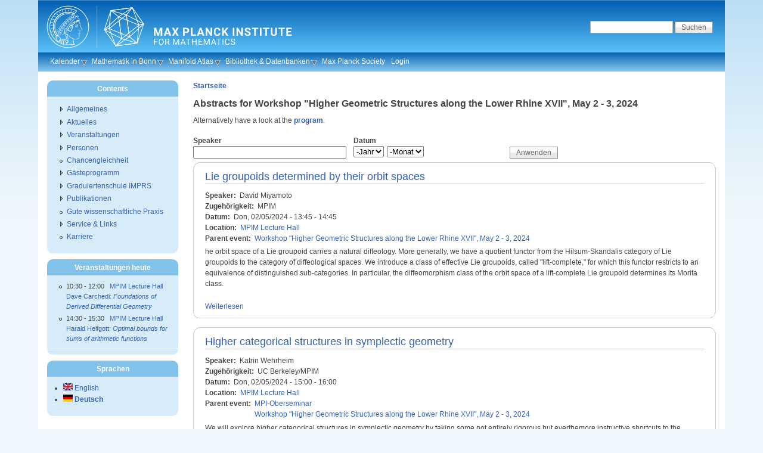

--- FILE ---
content_type: text/html; charset=utf-8
request_url: https://www.mpim-bonn.mpg.de/de/node/12852/abstracts
body_size: 7201
content:
<!DOCTYPE html PUBLIC "-//W3C//DTD XHTML 1.0 Strict//EN" "http://www.w3.org/TR/xhtml1/DTD/xhtml1-strict.dtd">
<html xmlns="http://www.w3.org/1999/xhtml" lang="de" xml:lang="de">
<head>
<meta http-equiv="Content-Type" content="text/html; charset=utf-8" />
  <meta http-equiv="Content-Style-Type" content="text/css" />
  <meta http-equiv="Content-Type" content="text/html; charset=utf-8" />
<link rel="shortcut icon" href="/sites/default/files/favicon.png" type="image/x-icon" />
  <title>Abstracts for Workshop &quot;Higher Geometric Structures along the Lower Rhine XVII&quot;, May 2 - 3, 2024 | Max-Planck-Institut für Mathematik</title>
  <link type="text/css" rel="stylesheet" media="all" href="/sites/default/files/css/css_5590c2f97aa461b34b4676add5374817.css" />
  <!--[if IE]>
    <link type="text/css" rel="stylesheet" media="all" href="/sites/all/themes/pixture_reloaded/ie.css" >
  <![endif]-->
  <script type="text/javascript" src="/sites/default/files/js/js_7c0944c7edcf65881f4fd3d17816bf71.js"></script>
<script type="text/javascript">
<!--//--><![CDATA[//><!--
jQuery.extend(Drupal.settings, { "basePath": "/", "nice_menus_options": { "delay": 800, "speed": 1 }, "cron": { "basePath": "/de/poormanscron", "runNext": 1768986001 }, "extlink": { "extTarget": 0, "extClass": "ext", "extSubdomains": 1, "extExclude": "", "extInclude": "", "extCssExclude": "", "extCssExplicit": "", "extAlert": 0, "extAlertText": "This link will take you to an external web site. We are not responsible for their content.", "mailtoClass": "mailto" } });
//--><!]]>
</script>
<script type="text/javascript">
<!--//--><![CDATA[//><!--
var text_resize_scope = "content-inner";
    var text_resize_minimum = "12";
    var text_resize_maximum = "40";
    var text_resize_line_height_allow = 0;
    var text_resize_line_height_min = "16";
    var text_resize_line_height_max = "36";
//--><!]]>
</script>
</head>
<body id="pixture-reloaded" class="not-front not-logged-in page-node one-sidebar sidebar-left i18n-de page-node-12852-abstracts section-node node-full-view with-logo">

  <div id="skip-to-content">
    <a href="#main-content">Skip to main content</a>
  </div>

    <div id="page" style="width: 90%;">

      <div id="header">

                  <div id="logo"><a href="/de" title="Home page" rel="home"><img src="/sites/default/files/pixture_reloaded_logo.svg" alt=" logo" /></a></div>
        
        <div id="head-elements">

                      <div id="search-box">
              <form action="/de/node/12852/abstracts"  accept-charset="UTF-8" method="post" id="search-theme-form">
<div><div id="search" class="container-inline">
  <div class="form-item" id="edit-search-theme-form-1-wrapper">
 <label for="edit-search-theme-form-1">Search this site: </label>
 <input type="text" maxlength="128" name="search_theme_form" id="edit-search-theme-form-1" size="15" value="" title="Die Begriffe eingeben nach denen gesucht werden soll." class="form-text" />
</div>
<input type="submit" name="op" id="edit-submit" value="Suchen"  class="form-submit" />
<input type="hidden" name="form_build_id" id="form-eq4KAY75TlGQLiabX-_TMVMxDcYd2gD_iqe88iUZJO4" value="form-eq4KAY75TlGQLiabX-_TMVMxDcYd2gD_iqe88iUZJO4"  />
<input type="hidden" name="form_id" id="edit-search-theme-form" value="search_theme_form"  />
</div>

</div></form>
            </div> <!-- /#search-box -->
          
          <div id="branding">
                        
                      </div> <!-- /#branding -->

        </div> <!-- /#head-elements -->

                  <!-- Primary || Superfish -->
          <div id="superfish">
            <div id="superfish-inner">
               
                <ul class="nice-menu nice-menu-down" id="nice-menu-1"><li class="menu-4568 menuparent menu-path-calendar first  odd "><a href="/de/calendar" title="">Kalender</a><ul><li class="menu-3374 menu-path-weekly_program first  odd "><a href="/de/weekly_program" title="">Wochenprogramm</a></li>
<li class="menu-4566 menu-path-node-220 even "><a href="/de/node/220" title="">Konferenzen &amp; Aktivitäten</a></li>
<li class="menu-4567 menu-path-node-222 odd  last "><a href="/de/node/222" title="">Archiv</a></li>
</ul>
</li>
<li class="menu-4569 menuparent menu-path-taxonomy-term-106-all even "><a href="/de/taxonomy/term/106/all" title="">Mathematik in Bonn</a><ul><li class="menu-4438 menu-path-https--mathematicsuni-bonnde-en-events-events-calendar first  odd  last "><a href="https://www.mathematics.uni-bonn.de/en/events/events-calendar" title="">Bonner Mathe Kalender</a></li>
</ul>
</li>
<li class="menu-6520 menuparent menu-path-mapmpim-bonnmpgde-Manifold_AtlasAbout odd "><a href="http://www.map.mpim-bonn.mpg.de/Manifold_Atlas:About" title="">Manifold Atlas</a><ul><li class="menu-6522 menu-path-mapmpim-bonnmpgde- first  odd "><a href="http://www.map.mpim-bonn.mpg.de/" title="">Scientific Wiki</a></li>
<li class="menu-6521 menu-path-bomampim-bonnmpgde- even  last "><a href="http://www.boma.mpim-bonn.mpg.de/" title="">BoMA Journal</a></li>
</ul>
</li>
<li class="menu-8687 menuparent menu-path-node-11772 even "><a href="/de/library" title="">Bibliothek &amp; Datenbanken</a><ul><li class="menu-8696 menu-path-alephmpgde-Ffuncfilefile_namefind-blocal_basemat01 first  odd "><a href="http://aleph.mpg.de/F?func=file&amp;file_name=find-b&amp;local_base=mat01" title="">Online Katalog</a></li>
<li class="menu-8691 menu-path-https--mathscinetamsorg-mathscinet even "><a href="https://mathscinet.ams.org/mathscinet" title="">MathSciNet</a></li>
<li class="menu-8698 menu-path-https--zbmathorg- odd "><a href="https://zbmath.org/" title="Zentralblatt (zbMATH)">Zentralblatt</a></li>
<li class="menu-8695 menu-path-https--hirzebruchmpim-bonnmpgde- even "><a href="https://hirzebruch.mpim-bonn.mpg.de/" title="">Hirzebruch Collection</a></li>
<li class="menu-4714 menu-path-newpreprints odd "><a href="/de/newpreprints" title="">Vorabdrucke des MPIM</a></li>
<li class="menu-8700 menu-path-https--arxivorg- even "><a href="https://arxiv.org/" title="">arXiv.org</a></li>
<li class="menu-8692 menu-path-https--webmailmpim-bonnmpgde-SOGo odd "><a href="https://webmail.mpim-bonn.mpg.de/SOGo" title="">Webmail</a></li>
<li class="menu-8694 menu-path-https--nextcloudmpim-bonnmpgde- even  last "><a href="https://nextcloud.mpim-bonn.mpg.de/" title="">Nextcloud</a></li>
</ul>
</li>
<li class="menu-1932 menu-path-mpgde-de odd "><a href="http://www.mpg.de/de" title="">Max Planck Society</a></li>
<li class="menu-1402 menu-path-user-login even  last "><a href="/de/user/login" title="">Login</a></li>
</ul>
                          </div> <!-- /inner -->
          </div> <!-- /primary || superfish -->
        
    </div> <!--/#header -->

    
    <div id="main" class="clear-block no-header-blocks">

      <div id="content"><div id="content-inner">

        
        
        <div id="content-header" class="clearfix">
          <div class="breadcrumb"><a href="/de">Startseite</a></div>          <a name="main-content" id="main-content"></a>
          <h1 class="title">Abstracts for Workshop &quot;Higher Geometric Structures along the Lower Rhine XVII&quot;, May 2 - 3, 2024</h1>                                      </div> <!-- /#content-header -->

        <div id="content-area">
          <div class="view view-abstract-list view-id-abstract_list view-display-id-page_1 talklist view-dom-id-1">
        <div class="view-header">
      <p>Alternatively have a look at the <a href="/de/node/12852/program/all">program</a>.</p>    </div>
  
      <div class="view-filters">
      <form action="/de/node/12852/abstracts"  accept-charset="UTF-8" method="get" id="views-exposed-form-abstract-list-page-1">
<div><div class="views-exposed-form">
  <div class="views-exposed-widgets clear-block">
          <div class="views-exposed-widget views-widget-filter-field_speaker_value">
                  <label for="edit-field-speaker-value">
            Speaker          </label>
                        <div class="views-widget">
          <div class="form-item" id="edit-field-speaker-value-wrapper">
 <input type="text" maxlength="128" name="field_speaker_value" id="edit-field-speaker-value" size="30" value="" class="form-text" />
</div>
        </div>
      </div>
          <div class="views-exposed-widget views-widget-filter-date_filter">
                  <label for="">
            Datum          </label>
                        <div class="views-widget">
          <div class="date-views-filter-wrapper">
<div class="container-inline-date date-clear">
</div>
<div class="date-clear form-item"><div class="description">
  <div class="container-inline-date date-clear-block"><div class="form-item" id="edit-date-filter-value-wrapper">
 <div class="date-year"><div class="form-item" id="edit-date-filter-value-year-wrapper">
 <select name="date_filter[value][year]" class="form-select  date-year" id="edit-date-filter-value-year" ><option value="">-Jahr</option><option value="2023">2023</option><option value="2024">2024</option><option value="2025">2025</option><option value="2026">2026</option><option value="2027">2027</option><option value="2028">2028</option><option value="2029">2029</option></select>
</div>
</div><div class="date-month"><div class="form-item" id="edit-date-filter-value-month-wrapper">
 <select name="date_filter[value][month]" class="form-select  date-month" id="edit-date-filter-value-month" ><option value="">-Monat</option><option value="1">Jan</option><option value="2">Feb</option><option value="3">Mär</option><option value="4">Apr</option><option value="5">Mai</option><option value="6">Jun</option><option value="7">Jul</option><option value="8">Aug</option><option value="9">Sep</option><option value="10">Okt</option><option value="11">Nov</option><option value="12">Dez</option></select>
</div>
</div>
</div>
</div></div>
</div>
</div>        </div>
      </div>
        <div class="views-exposed-widget views-submit-button">
      <input type="submit" id="edit-submit-abstract-list" value="Anwenden"  class="form-submit" />
    </div>
  </div>
</div>

</div></form>
    </div>
  
  
      <div class="view-content">
        <div class="views-row views-row-1 views-row-odd views-row-first">
    <div id="node-12854" class="node node-teaser node-type-event">
  <div class="node-inner-0"><div class="node-inner-1">
    <div class="node-inner-2"><div class="node-inner-3">

              <h2 class="title"><a href="/de/node/12854">Lie groupoids determined by their orbit spaces</a></h2>
      
      
      
      
              <div class="taxonomy">Posted in <ul class="links inline"><li class="taxonomy_term_39 first last"><a href="/de/taxonomy/term/39" rel="tag" title="Vortrag oder Seminar, eventuell als Teil einer Konferenz oder Reihe">Vortrag</a></li>
</ul></div>
      
      <div class="content clearfix">
        <div class="field field-type-text field-field-speaker">
    <div class="field-items">
            <div class="field-item odd">
                      <div class="field-label-inline-first">
              Speaker:&nbsp;</div>
                    David Miyamoto        </div>
        </div>
</div>
<div class="field field-type-text field-field-affil">
    <div class="field-items">
            <div class="field-item odd">
                      <div class="field-label-inline-first">
              Zugehörigkeit:&nbsp;</div>
                    MPIM        </div>
        </div>
</div>
<div class="field field-type-datestamp field-field-date">
    <div class="field-items">
            <div class="field-item odd">
                      <div class="field-label-inline-first">
              Datum:&nbsp;</div>
                    <span class="date-display-single">Don, 02/05/2024 - <span class="date-display-start">13:45</span><span class="date-display-separator"> - </span><span class="date-display-end">14:45</span></span>        </div>
        </div>
</div>
<div class="field field-type-nodereference field-field-location">
    <div class="field-items">
            <div class="field-item odd">
                      <div class="field-label-inline-first">
              Location:&nbsp;</div>
                    <a href="/de/node/3444">MPIM Lecture Hall</a>        </div>
        </div>
</div>
<div class="field field-type-nodereference field-field-parent">
    <div class="field-items">
            <div class="field-item odd">
                      <div class="field-label-inline-first">
              Parent event:&nbsp;</div>
                    <a href="/de/node/12852">Workshop &quot;Higher Geometric Structures along the Lower Rhine XVII&quot;, May 2 - 3, 2024</a>        </div>
        </div>
</div>
<p>he orbit space of a Lie groupoid carries a natural diffeology. More generally, we have a quotient functor from the Hilsum-Skandalis category of Lie groupoids to the category of diffeological spaces. We introduce a class of effective Lie groupoids, called "lift-complete," for which this functor restricts to an equivalence of distinguished sub-categories. In particular, the diffeomorphism class of the orbit space of a lift-complete Lie groupoid determines its Morita class.</p>      </div>

              <div class="actions clearfix"><ul class="links inline"><li class="node_read_more first last"><a href="/de/node/12854" title="Read the rest of Lie groupoids determined by their orbit spaces.">Weiterlesen</a></li>
</ul></div>
      
    </div></div>
  </div></div>
</div> <!-- /node -->  </div>
  <div class="views-row views-row-2 views-row-even">
    <div id="node-12856" class="node node-teaser node-type-event">
  <div class="node-inner-0"><div class="node-inner-1">
    <div class="node-inner-2"><div class="node-inner-3">

              <h2 class="title"><a href="/de/node/12856">Higher categorical structures in symplectic geometry</a></h2>
      
      
      
      
              <div class="taxonomy">Posted in <ul class="links inline"><li class="taxonomy_term_39 first last"><a href="/de/taxonomy/term/39" rel="tag" title="Vortrag oder Seminar, eventuell als Teil einer Konferenz oder Reihe">Vortrag</a></li>
</ul></div>
      
      <div class="content clearfix">
        <div class="field field-type-text field-field-speaker">
    <div class="field-items">
            <div class="field-item odd">
                      <div class="field-label-inline-first">
              Speaker:&nbsp;</div>
                    Katrin Wehrheim        </div>
        </div>
</div>
<div class="field field-type-text field-field-affil">
    <div class="field-items">
            <div class="field-item odd">
                      <div class="field-label-inline-first">
              Zugehörigkeit:&nbsp;</div>
                    UC Berkeley/MPIM        </div>
        </div>
</div>
<div class="field field-type-datestamp field-field-date">
    <div class="field-items">
            <div class="field-item odd">
                      <div class="field-label-inline-first">
              Datum:&nbsp;</div>
                    <span class="date-display-single">Don, 02/05/2024 - <span class="date-display-start">15:00</span><span class="date-display-separator"> - </span><span class="date-display-end">16:00</span></span>        </div>
        </div>
</div>
<div class="field field-type-nodereference field-field-location">
    <div class="field-items">
            <div class="field-item odd">
                      <div class="field-label-inline-first">
              Location:&nbsp;</div>
                    <a href="/de/node/3444">MPIM Lecture Hall</a>        </div>
        </div>
</div>
<div class="field field-type-nodereference field-field-parent">
    <div class="field-items">
            <div class="field-item odd">
                      <div class="field-label-inline-first">
              Parent event:&nbsp;</div>
                    <a href="/de/node/158">MPI-Oberseminar</a>        </div>
              <div class="field-item even">
                      <div class="field-label-inline">
              Parent event:&nbsp;</div>
                    <a href="/de/node/12852">Workshop &quot;Higher Geometric Structures along the Lower Rhine XVII&quot;, May 2 - 3, 2024</a>        </div>
        </div>
</div>
<p>We will explore higher categorical structures in symplectic geometry by taking some not entirely rigorous but everthemore instructive shortcuts to the algebraic implications of the analysis of pseudoholomorphic curves. Please come prepared to engage in collective inquiry on questions such as</p><ul><li>Why do pseudoholomorphic disks generate $A_\infty$ algebras?</li><li>What is $A_\infty$ algebra anyways?</li><li>What 2- or $\infty$-categorical structures arise from interpreting string diagrams as pseudoholomorphic curves?&nbsp;</li></ul>      </div>

      
    </div></div>
  </div></div>
</div> <!-- /node -->  </div>
  <div class="views-row views-row-3 views-row-odd">
    <div id="node-12858" class="node node-teaser node-type-event">
  <div class="node-inner-0"><div class="node-inner-1">
    <div class="node-inner-2"><div class="node-inner-3">

              <h2 class="title"><a href="/de/node/12858">A quick proof of the étale and pro-étale exodromy theorems</a></h2>
      
      
      
      
              <div class="taxonomy">Posted in <ul class="links inline"><li class="taxonomy_term_39 first last"><a href="/de/taxonomy/term/39" rel="tag" title="Vortrag oder Seminar, eventuell als Teil einer Konferenz oder Reihe">Vortrag</a></li>
</ul></div>
      
      <div class="content clearfix">
        <div class="field field-type-text field-field-speaker">
    <div class="field-items">
            <div class="field-item odd">
                      <div class="field-label-inline-first">
              Speaker:&nbsp;</div>
                    Remy van Dobben de Bruyn        </div>
        </div>
</div>
<div class="field field-type-text field-field-affil">
    <div class="field-items">
            <div class="field-item odd">
                      <div class="field-label-inline-first">
              Zugehörigkeit:&nbsp;</div>
                    Utrecht        </div>
        </div>
</div>
<div class="field field-type-datestamp field-field-date">
    <div class="field-items">
            <div class="field-item odd">
                      <div class="field-label-inline-first">
              Datum:&nbsp;</div>
                    <span class="date-display-single">Don, 02/05/2024 - <span class="date-display-start">16:30</span><span class="date-display-separator"> - </span><span class="date-display-end">17:30</span></span>        </div>
        </div>
</div>
<div class="field field-type-nodereference field-field-location">
    <div class="field-items">
            <div class="field-item odd">
                      <div class="field-label-inline-first">
              Location:&nbsp;</div>
                    <a href="/de/node/3444">MPIM Lecture Hall</a>        </div>
        </div>
</div>
<div class="field field-type-nodereference field-field-parent">
    <div class="field-items">
            <div class="field-item odd">
                      <div class="field-label-inline-first">
              Parent event:&nbsp;</div>
                    <a href="/de/node/12852">Workshop &quot;Higher Geometric Structures along the Lower Rhine XVII&quot;, May 2 - 3, 2024</a>        </div>
        </div>
</div>
<p>Locally constant sheaves are most easily understood as representations of the fundamental group, via the monodromy correspondence. In algebraic geometry, it is often preferable to use the larger class of constructible sheaves, as these are stable under (higher) pushforward. In 2018, Barwick, Glasman, and Haine proved an exodromy correspondence for constructible étale sheaves, using ideas from higher topos theory and profinite stratified homotopy theory.</p>      </div>

              <div class="actions clearfix"><ul class="links inline"><li class="node_read_more first last"><a href="/de/node/12858" title="Read the rest of A quick proof of the étale and pro-étale exodromy theorems.">Weiterlesen</a></li>
</ul></div>
      
    </div></div>
  </div></div>
</div> <!-- /node -->  </div>
  <div class="views-row views-row-4 views-row-even">
    <div id="node-12863" class="node node-teaser node-type-event">
  <div class="node-inner-0"><div class="node-inner-1">
    <div class="node-inner-2"><div class="node-inner-3">

              <h2 class="title"><a href="/de/node/12863">Stability of fixed points of Dirac structures</a></h2>
      
      
      
      
              <div class="taxonomy">Posted in <ul class="links inline"><li class="taxonomy_term_39 first last"><a href="/de/taxonomy/term/39" rel="tag" title="Vortrag oder Seminar, eventuell als Teil einer Konferenz oder Reihe">Vortrag</a></li>
</ul></div>
      
      <div class="content clearfix">
        <div class="field field-type-text field-field-speaker">
    <div class="field-items">
            <div class="field-item odd">
                      <div class="field-label-inline-first">
              Speaker:&nbsp;</div>
                    Karandeep Singh        </div>
        </div>
</div>
<div class="field field-type-text field-field-affil">
    <div class="field-items">
            <div class="field-item odd">
                      <div class="field-label-inline-first">
              Zugehörigkeit:&nbsp;</div>
                    MPIM        </div>
        </div>
</div>
<div class="field field-type-datestamp field-field-date">
    <div class="field-items">
            <div class="field-item odd">
                      <div class="field-label-inline-first">
              Datum:&nbsp;</div>
                    <span class="date-display-single">Fre, 03/05/2024 - <span class="date-display-start">09:30</span><span class="date-display-separator"> - </span><span class="date-display-end">10:30</span></span>        </div>
        </div>
</div>
<div class="field field-type-nodereference field-field-location">
    <div class="field-items">
            <div class="field-item odd">
                      <div class="field-label-inline-first">
              Location:&nbsp;</div>
                    <a href="/de/node/3444">MPIM Lecture Hall</a>        </div>
        </div>
</div>
<div class="field field-type-nodereference field-field-parent">
    <div class="field-items">
            <div class="field-item odd">
                      <div class="field-label-inline-first">
              Parent event:&nbsp;</div>
                    <a href="/de/node/12852">Workshop &quot;Higher Geometric Structures along the Lower Rhine XVII&quot;, May 2 - 3, 2024</a>        </div>
        </div>
</div>
<p>Given a geometric structure which induces a foliation on a manifold and a leaf of this foliation, one can ask when the leaf is preserved under deformations of the geometric structure. For Poisson structures and Lie algebroids, this question was addressed by Marius Crainic and Rui Loja Fernandes, and they showed that a leaf is stable when a certain cohomology group vanishes. I will give a general approach to such questions in terms of the L-infinity-algebra governing the deformations of the geometric structure, and an L-infinity-subalgebra.</p>      </div>

              <div class="actions clearfix"><ul class="links inline"><li class="node_read_more first last"><a href="/de/node/12863" title="Read the rest of Stability of fixed points of Dirac structures.">Weiterlesen</a></li>
</ul></div>
      
    </div></div>
  </div></div>
</div> <!-- /node -->  </div>
  <div class="views-row views-row-5 views-row-odd">
    <div id="node-12865" class="node node-teaser node-type-event">
  <div class="node-inner-0"><div class="node-inner-1">
    <div class="node-inner-2"><div class="node-inner-3">

              <h2 class="title"><a href="/de/node/12865">A unified approach to different generalizations of $\infty$-category theory</a></h2>
      
      
      
      
              <div class="taxonomy">Posted in <ul class="links inline"><li class="taxonomy_term_39 first last"><a href="/de/taxonomy/term/39" rel="tag" title="Vortrag oder Seminar, eventuell als Teil einer Konferenz oder Reihe">Vortrag</a></li>
</ul></div>
      
      <div class="content clearfix">
        <div class="field field-type-text field-field-speaker">
    <div class="field-items">
            <div class="field-item odd">
                      <div class="field-label-inline-first">
              Speaker:&nbsp;</div>
                    Jaco Ruit        </div>
        </div>
</div>
<div class="field field-type-text field-field-affil">
    <div class="field-items">
            <div class="field-item odd">
                      <div class="field-label-inline-first">
              Zugehörigkeit:&nbsp;</div>
                    Utrecht        </div>
        </div>
</div>
<div class="field field-type-datestamp field-field-date">
    <div class="field-items">
            <div class="field-item odd">
                      <div class="field-label-inline-first">
              Datum:&nbsp;</div>
                    <span class="date-display-single">Fre, 03/05/2024 - <span class="date-display-start">11:00</span><span class="date-display-separator"> - </span><span class="date-display-end">12:00</span></span>        </div>
        </div>
</div>
<div class="field field-type-nodereference field-field-location">
    <div class="field-items">
            <div class="field-item odd">
                      <div class="field-label-inline-first">
              Location:&nbsp;</div>
                    <a href="/de/node/3444">MPIM Lecture Hall</a>        </div>
        </div>
</div>
<div class="field field-type-nodereference field-field-parent">
    <div class="field-items">
            <div class="field-item odd">
                      <div class="field-label-inline-first">
              Parent event:&nbsp;</div>
                    <a href="/de/node/12852">Workshop &quot;Higher Geometric Structures along the Lower Rhine XVII&quot;, May 2 - 3, 2024</a>        </div>
        </div>
</div>
<p>The language of Joyal and Lurie’s $\infty$-categories has now become indispensable in homotopy theory. However, for some purposes, it is convenient to pass to indexed or enriched versions of $\infty$-categories. For instance, homotopy theories of mathematical objects that admit symmetries governed by some group $G$, are usually better organized in so-called $G$-equivariant $\infty$-categories. We will see some examples of this principle. There are specialized notions of categorical concepts in the equivariant context, such as adjunctions, (co)limits, and Kan extensions.</p>      </div>

              <div class="actions clearfix"><ul class="links inline"><li class="node_read_more first last"><a href="/de/node/12865" title="Read the rest of A unified approach to different generalizations of $\infty$-category theory.">Weiterlesen</a></li>
</ul></div>
      
    </div></div>
  </div></div>
</div> <!-- /node -->  </div>
  <div class="views-row views-row-6 views-row-even">
    <div id="node-12866" class="node node-teaser node-type-event">
  <div class="node-inner-0"><div class="node-inner-1">
    <div class="node-inner-2"><div class="node-inner-3">

              <h2 class="title"><a href="/de/node/12866">Blow ups and (formal) Lie algebroid cohomology</a></h2>
      
      
      
      
              <div class="taxonomy">Posted in <ul class="links inline"><li class="taxonomy_term_39 first last"><a href="/de/taxonomy/term/39" rel="tag" title="Vortrag oder Seminar, eventuell als Teil einer Konferenz oder Reihe">Vortrag</a></li>
</ul></div>
      
      <div class="content clearfix">
        <div class="field field-type-text field-field-speaker">
    <div class="field-items">
            <div class="field-item odd">
                      <div class="field-label-inline-first">
              Speaker:&nbsp;</div>
                    Andreas Schüßler        </div>
        </div>
</div>
<div class="field field-type-text field-field-affil">
    <div class="field-items">
            <div class="field-item odd">
                      <div class="field-label-inline-first">
              Zugehörigkeit:&nbsp;</div>
                    KU Leuven        </div>
        </div>
</div>
<div class="field field-type-datestamp field-field-date">
    <div class="field-items">
            <div class="field-item odd">
                      <div class="field-label-inline-first">
              Datum:&nbsp;</div>
                    <span class="date-display-single">Fre, 03/05/2024 - <span class="date-display-start">14:00</span><span class="date-display-separator"> - </span><span class="date-display-end">15:00</span></span>        </div>
        </div>
</div>
<div class="field field-type-nodereference field-field-location">
    <div class="field-items">
            <div class="field-item odd">
                      <div class="field-label-inline-first">
              Location:&nbsp;</div>
                    <a href="/de/node/3444">MPIM Lecture Hall</a>        </div>
        </div>
</div>
<div class="field field-type-nodereference field-field-parent">
    <div class="field-items">
            <div class="field-item odd">
                      <div class="field-label-inline-first">
              Parent event:&nbsp;</div>
                    <a href="/de/node/12852">Workshop &quot;Higher Geometric Structures along the Lower Rhine XVII&quot;, May 2 - 3, 2024</a>        </div>
        </div>
</div>
<p>Studying the blow-down map in cohomology in the context of real projective blow ups of Lie algebroids can be used to gain a better insight into, or even compute, Lie algebroid cohomologies, which we discuss in this talk. The key observation is that the pullback via the blow-down map is an isomorphism when restricted to flat Lie algebroid forms, which leads to the consideration of formal Lie algebroid cohomology.</p>      </div>

              <div class="actions clearfix"><ul class="links inline"><li class="node_read_more first last"><a href="/de/node/12866" title="Read the rest of Blow ups and (formal) Lie algebroid cohomology.">Weiterlesen</a></li>
</ul></div>
      
    </div></div>
  </div></div>
</div> <!-- /node -->  </div>
  <div class="views-row views-row-7 views-row-odd views-row-last">
    <div id="node-12867" class="node node-teaser node-type-event">
  <div class="node-inner-0"><div class="node-inner-1">
    <div class="node-inner-2"><div class="node-inner-3">

              <h2 class="title"><a href="/de/node/12867">Logarithmic topological cyclic homology</a></h2>
      
      
      
      
              <div class="taxonomy">Posted in <ul class="links inline"><li class="taxonomy_term_39 first last"><a href="/de/taxonomy/term/39" rel="tag" title="Vortrag oder Seminar, eventuell als Teil einer Konferenz oder Reihe">Vortrag</a></li>
</ul></div>
      
      <div class="content clearfix">
        <div class="field field-type-text field-field-speaker">
    <div class="field-items">
            <div class="field-item odd">
                      <div class="field-label-inline-first">
              Speaker:&nbsp;</div>
                    Steffen Sagave        </div>
        </div>
</div>
<div class="field field-type-text field-field-affil">
    <div class="field-items">
            <div class="field-item odd">
                      <div class="field-label-inline-first">
              Zugehörigkeit:&nbsp;</div>
                    Nijmegen        </div>
        </div>
</div>
<div class="field field-type-datestamp field-field-date">
    <div class="field-items">
            <div class="field-item odd">
                      <div class="field-label-inline-first">
              Datum:&nbsp;</div>
                    <span class="date-display-single">Fre, 03/05/2024 - <span class="date-display-start">15:30</span><span class="date-display-separator"> - </span><span class="date-display-end">16:30</span></span>        </div>
        </div>
</div>
<div class="field field-type-nodereference field-field-location">
    <div class="field-items">
            <div class="field-item odd">
                      <div class="field-label-inline-first">
              Location:&nbsp;</div>
                    <a href="/de/node/3444">MPIM Lecture Hall</a>        </div>
        </div>
</div>
<div class="field field-type-nodereference field-field-parent">
    <div class="field-items">
            <div class="field-item odd">
                      <div class="field-label-inline-first">
              Parent event:&nbsp;</div>
                    <a href="/de/node/12852">Workshop &quot;Higher Geometric Structures along the Lower Rhine XVII&quot;, May 2 - 3, 2024</a>        </div>
        </div>
</div>
<p>Logarithmic ring spectra are a simultaneous generalization of logarithmic rings from algebraic geometry and structured ring spectra from homotopy theory. Working with logarithmic ring spectra allows the construction of interesting intermediate localizations of rings or structured ring spectra where one can make an element invertible without making its powers invertible. In this talk, I will outline how topological Hochschild homology and topological cyclic homology can be defined for logarithmic ring spectra.</p>      </div>

              <div class="actions clearfix"><ul class="links inline"><li class="node_read_more first last"><a href="/de/node/12867" title="Read the rest of Logarithmic topological cyclic homology.">Weiterlesen</a></li>
</ul></div>
      
    </div></div>
  </div></div>
</div> <!-- /node -->  </div>
    </div>
  
  
  
  
      <div class="view-footer">
      <p>&nbsp;</p><p>... back to <a href="/de/node/12852">parent event</a></p><p><a href="/de/conf_abstracts/12852/tex">LaTeX version</a></p>    </div>
  
  
</div>         </div>

                  <div id="content-bottom" class="region region-content_bottom">
            <div id="block-block-1" class="block block-block region-odd even region-count-1 count-2">
  <div class="block-inner">

    
    <div class="block-content">
      <div class="block-content-inner">
        <table width="100%"> <tbody><tr> <td align="left">© MPI f. Mathematik, Bonn</td> <td align="right"><a href="/node/75">Impressum</a> &amp; <a href="/node/8277">Datenschutz</a></td> </tr> </tbody></table>      </div>
    </div>

  </div>
</div> <!-- /block --><div id="block-text_resize-0" class="block block-text_resize region-even odd region-count-2 count-3">
  <div class="block-inner">

    
    <div class="block-content">
      <div class="block-content-inner">
        <a href="javascript:;" class="changer" id="text_resize_decrease"><sup>-</sup>A</a> <a href="javascript:;" class="changer" id="text_resize_reset">A</a> <a href="javascript:;" class="changer" id="text_resize_increase"><sup>+</sup>A</a><div id="text_resize_clear"></div>      </div>
    </div>

  </div>
</div> <!-- /block -->          </div> <!-- /#content-bottom -->
        
        
      </div></div> <!-- /#content-inner, /#content -->

              <div id="sidebar-left" class="region region-left">
          <div id="block-menu-menu-contents" class="block block-menu region-odd even region-count-1 count-4">
  <div class="block-inner">

          <h2 class="block-title">Contents</h2>
    
    <div class="block-content">
      <div class="block-content-inner">
        <ul class="menu"><li class="collapsed first"><a href="/de/taxonomy/term/1" title="">Allgemeines</a></li>
<li class="collapsed"><a href="/de/taxonomy/term/44" title="">Aktuelles</a></li>
<li class="collapsed"><a href="/de/taxonomy/term/3" title="">Veranstaltungen</a></li>
<li class="collapsed"><a href="/de/taxonomy/term/4" title="">Personen</a></li>
<li class="leaf"><a href="/de/taxonomy/term/176" title="">Chancengleichheit</a></li>
<li class="collapsed"><a href="/de/node/76" title="">Gästeprogramm</a></li>
<li class="collapsed"><a href="/de/node/78" title="">Graduiertenschule IMPRS</a></li>
<li class="collapsed"><a href="/de/node/264" title="">Publikationen</a></li>
<li class="leaf"><a href="/de/gwp" title="">Gute wissenschaftliche Praxis</a></li>
<li class="collapsed"><a href="/de/taxonomy/term/5" title="">Service &amp; Links</a></li>
<li class="leaf last"><a href="/de/Karriere" title="">Karriere</a></li>
</ul>      </div>
    </div>

  </div>
</div> <!-- /block --><div id="block-views-events_today-block_1" class="block block-views region-even odd region-count-2 count-5">
  <div class="block-inner">

          <h2 class="block-title">Veranstaltungen heute</h2>
    
    <div class="block-content">
      <div class="block-content-inner">
        <div class="view view-events-today view-id-events_today view-display-id-block_1 view-dom-id-2">
    
  
  
      <div class="view-content">
      <div class="item-list">
    <ul>
          <li class="views-row views-row-1 views-row-odd views-row-first">  
  <div class="views-field-field-date-value">
                <span class="field-content"><span class="date-display-single"><span class="date-display-start">10:30</span><span class="date-display-separator"> - </span><span class="date-display-end">12:00</span></span> &nbsp; <a href="/de/node/3444">MPIM Lecture Hall</a></span>
  </div>
  
  <div class="views-field-title">
                <span class="field-content"><a href="/de/node/15112">Dave Carchedi: <em>Foundations of Derived Differential Geometry</em></a></span>
  </div>
</li>
          <li class="views-row views-row-2 views-row-even views-row-last">  
  <div class="views-field-field-date-value">
                <span class="field-content"><span class="date-display-single"><span class="date-display-start">14:30</span><span class="date-display-separator"> - </span><span class="date-display-end">15:30</span></span> &nbsp; <a href="/de/node/3444">MPIM Lecture Hall</a></span>
  </div>
  
  <div class="views-field-title">
                <span class="field-content"><a href="/de/node/15012">Harald Helfgott: <em>Optimal bounds for sums of arithmetic functions</em></a></span>
  </div>
</li>
      </ul>
</div>    </div>
  
  
  
  
  
  
</div>       </div>
    </div>

  </div>
</div> <!-- /block --><div id="block-locale-0" class="block block-locale region-odd even region-count-3 count-6">
  <div class="block-inner">

          <h2 class="block-title">Sprachen</h2>
    
    <div class="block-content">
      <div class="block-content-inner">
        <ul><li class="en first"><a href="/node/12852/abstracts" class="language-link"><img src="/sites/all/modules/languageicons/flags/en.png" alt="English" title="English"  class="language-icon" width="16" height="12" /> English</a></li>
<li class="de last active"><a href="/de/node/12852/abstracts" class="language-link active"><img src="/sites/all/modules/languageicons/flags/de.png" alt="Deutsch" title="Deutsch"  class="language-icon" width="16" height="12" /> Deutsch</a></li>
</ul>      </div>
    </div>

  </div>
</div> <!-- /block -->        </div> <!-- /#sidebar-left -->
      
      
    </div> <!-- #main -->

    <div id="footer" class="region region-footer">
              <div id="footer-message">
                  </div> <!-- /#footer-message -->
    </div> <!-- /#footer -->

  </div> <!--/#page -->

  
  
</body>
</html>